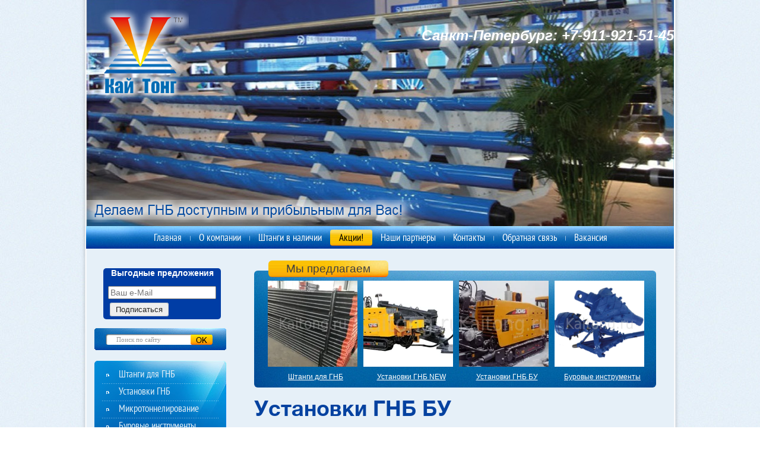

--- FILE ---
content_type: text/html; charset=utf-8
request_url: http://kaitong.ru/ustanovki-dlya-gnb-bu
body_size: 10270
content:
<!DOCTYPE HTML>
<html lang="en">
<head>
<meta name="robots" content="all"/>
<meta http-equiv="Content-Type" content="text/html; charset=UTF-8" />
<meta name="description" content="Предлагаем установки ГНБ в СПБс инструментом и без" />
<meta name="keywords" content="Установка ГНБ аренда, Аренда гнб СПБ, Аренда буровой Питер, аренда установки ГНБ Петербург, аренда гнб установок,Аренда установки ГНБ, аренда бурильной машины, аренда буровых машин, аренда буровых установок цена, аренда буровой установки цена, аренда буровой установки в москве, аренда буровой установки в спб, аренда гнб установок цена, аренда установки горизонтального бурения, аренда гнб, аренда гнб установок, бурение методом гнб, аренда буровой машины москва" />
<meta name="SKYPE_TOOLBAR" content="SKYPE_TOOLBAR_PARSER_COMPATIBLE" />

<meta name="viewport" content="width=device-width, height=device-height, initial-scale=1.0, maximum-scale=1.0, user-scalable=no">
<meta name="msapplication-tap-highlight" content="no"/>
<meta name="format-detection" content="telephone=no">
<meta http-equiv="x-rim-auto-match" content="none">

<!--[if lt IE 9]>
<script src="/t/v253/images/html5.js"></script>
<![endif]-->
<link href="/t/v253/images/styles.less.css" rel="stylesheet" type="text/css" media="screen, projection">
<link href="/t/v253/images/styles_m.css" rel="stylesheet" type="text/css" />
<title>Установки для ГНБ с выгодой для клиента</title>
<script src="/g/libs/jquery/1.10.2/jquery.min.js"></script>
<meta name="yandex-verification" content="0fcc4b6283181cea" />

            <!-- 46b9544ffa2e5e73c3c971fe2ede35a5 -->
            <script src='/shared/s3/js/lang/ru.js'></script>
            <script src='/shared/s3/js/common.min.js'></script>
        <link rel='stylesheet' type='text/css' href='/shared/s3/css/calendar.css' /><link rel='stylesheet' type='text/css' href='/shared/highslide-4.1.13/highslide.min.css'/>
<script type='text/javascript' src='/shared/highslide-4.1.13/highslide.packed.js'></script>
<script type='text/javascript'>
hs.graphicsDir = '/shared/highslide-4.1.13/graphics/';
hs.outlineType = null;
hs.showCredits = false;
hs.lang={cssDirection:'ltr',loadingText:'Загрузка...',loadingTitle:'Кликните чтобы отменить',focusTitle:'Нажмите чтобы перенести вперёд',fullExpandTitle:'Увеличить',fullExpandText:'Полноэкранный',previousText:'Предыдущий',previousTitle:'Назад (стрелка влево)',nextText:'Далее',nextTitle:'Далее (стрелка вправо)',moveTitle:'Передвинуть',moveText:'Передвинуть',closeText:'Закрыть',closeTitle:'Закрыть (Esc)',resizeTitle:'Восстановить размер',playText:'Слайд-шоу',playTitle:'Слайд-шоу (пробел)',pauseText:'Пауза',pauseTitle:'Приостановить слайд-шоу (пробел)',number:'Изображение %1/%2',restoreTitle:'Нажмите чтобы посмотреть картинку, используйте мышь для перетаскивания. Используйте клавиши вперёд и назад'};</script>
<link rel="icon" href="/favicon.svg" type="image/svg+xml">


<script type="text/javascript">    
    hs.captionId = 'the-caption';
    hs.outlineType = 'rounded-white';
    window.onload = function() {
    hs.preloadImages(5);
    }
</script>

<!--[if gte IE 6]>
	<link href="/t/v253/images/stylesie.css" rel="stylesheet" type="text/css" />
<![endif]-->
<script type="text/javascript" src="/t/v253/images/top_menu.js"></script>
<script type="text/javascript" src="/t/v253/images/left_menu.js"></script>
<link href="/t/v253/images/bdr_style.scss.css" rel="stylesheet" type="text/css" />

<script type="text/javascript" src="/g/s3/misc/eventable/0.0.1/s3.eventable.js"></script>
<script type="text/javascript" src="/g/s3/misc/math/0.0.1/s3.math.js"></script>
<script type="text/javascript" src="/g/s3/menu/allin/0.0.3/s3.menu.allin.js"></script>

<link rel="stylesheet" href="/t/v253/images/css/adaptive_styles.scss.css">
<script type="text/javascript" src="/t/v253/images/js/adaptive_js.js"></script>

<script>
	$(function(){
		$('.mob_menu').s3MenuAllIn({
			type: 'dropdown',
			showTime: 150,
			hideTime: 150
		});
	});
</script>

</head>
<body>
<div id="main-box">
	<div class="wrapper">
    	<header class="header">
    		<button class="menu-burger">
				<div class="lines"></div>
			</button>
			<div class="menu-top-wrapper menu-mobile-wr">
				<div class="mobile-menu-in">
					<div class="close-menu"></div>
					<div class="menu-overflow">
						<ul class="menu-top mob_menu"><li><a href="/about" ><span>Главная</span></a></li><li><a href="/o_kompanii" ><span>О компании</span></a></li><li><a href="/prays-list" ><span>Штанги в наличии</span></a><ul><li><a href="/shtangi-liming-drilling-tools" ><span>Штанги  Liming Drilling Tools</span></a></li><li><a href="/tekhnologiya-proizvodstva" ><span>Технология производства</span></a></li><li><a href="/kontrol_kachestva" ><span>Контроль качества</span></a></li></ul></li><li><a class="act" href="/akcii-na-burovye-shtangi-gnb" ><span>Акции!</span></a></li><li><a href="/nashi-partnery" ><span>Наши партнеры</span></a></li><li><a href="/kontakty"  target="_blank"><span>Контакты</span></a><ul><li><a href="/sankt-peterburg" ><span>Санкт-Петербург</span></a></li></ul></li><li><a href="/obratnaya_svyaz1" ><span>Обратная связь</span></a></li><li><a href="/vakansiya" ><span>Вакансия</span></a></li></ul>						<ul class="menu-left mob_menu"><li><a href="/" ><span>Штанги для ГНБ</span></a><ul><li><a href="/shtangi_burovye_dlya_vermeer" ><span>Штанги буровые для Vermeer</span></a></li><li><a href="/shtangi_burovye_dlya_ditch_witch" ><span>Штанги буровые для Ditch Witch</span></a></li><li><a href="/shtangi_burovye_dlya_kitayskih_buro" ><span>Штанги буровые для китайских буровых установок</span></a></li><li><a href="/instrukciya-po-ekspluatacii-burovyh" ><span>Инструкция по эксплуатации буровых штанг</span></a></li><li><a href="/neispravnosti-i-polomki-shtang" ><span>Повреждение и причины разрушения штанг</span></a></li></ul></li><li><a href="/ustanovki-dlya-gnb" ><span>Установки ГНБ</span></a></li><li><a href="/mikrotonnelirovaniye" ><span>Микротоннелирование</span></a><ul><li><a href="/mikrotonneleprokhodcheskiy-kompleks" ><span>Микротоннелепроходческий комплекс</span></a></li></ul></li><li><a href="/drugoy_burovoy_instrument" ><span>Буровые инструменты</span></a><ul><li><a href="/adaptery-perehodniki" ><span>Адаптеры, переходники</span></a></li><li><a href="/burovye_golovki" ><span>Буровые головки</span></a></li><li><a href="/rasshiriteli" ><span>Расширители</span></a></li><li><a href="/vertlyugi" ><span>Вертлюги</span></a></li><li><a href="/shpindeli-konnektory" ><span>Шпиндели (коннекторы)</span></a></li></ul></li><li><a href="/zapchasti" ><span>Запчасти для ГНБ</span></a><ul><li><a href="/katalog-zapchastey1" ><span>Каталог запчастей</span></a><ul><li><a href="/gidromotory-dlya-gnb" ><span>Гидромоторы</span></a></li><li><a href="/nasosy-dlya-ustanovok-gnb" ><span>Насосы</span></a></li><li><a href="/filtry" ><span>Фильтры</span></a></li><li><a href="/val" ><span>Вал</span></a></li><li><a href="/gusenitsy-i-tsepi" ><span>Гусеницы и цепи</span></a></li><li><a href="/konnektory" ><span>Коннекторы</span></a></li><li><a href="/motory" ><span>Моторы</span></a></li><li><a href="/roliki" ><span>Ролики</span></a></li><li><a href="/tsilindry" ><span>Цилиндры</span></a></li></ul></li></ul></li><li><a href="/news" ><span>Новости</span></a></li></ul>						<ul class="menu-top mob_menu"><li><a href="/nashi_obekty" ><span>Наши объекты</span></a></li><li><a href="/nashi_nagrady" ><span>Наши награды</span></a></li><li><a href="/nashi-sotrudniki" ><span>Наши сотрудники</span></a></li><li><a href="/doska-ob_yavleniy" ><span>Доска объявлений</span></a></li><li><a href="/fotogalereya-gnb" ><span>Фотогалерея ГНБ</span></a></li><li><a href="/tehnologiya_proizvodstva" ><span>Технология</span></a></li></ul>					</div>
				</div>
			</div>
						<div class="new-contacts-phone"><div><p>Санкт-Петербург:<br />
<a href="tel:89119215145;" style="color: #ea450a;">+7(911)921-51-45</a><br />
&nbsp;</p></div></div>
									<div class="new-contacts-address"><div><p>Телефон:<br />
<a href="tel:88129211779">+7 (911) 921-51-</a>45<br />
<br />
Адрес:<br />
Санкт-Петербург:&nbsp;г. Колпино, Загородная улица, д.6 литера Д</p>

<p>&nbsp;</p>

<p><br />
E-mail:<br />
<a href="mailto:info@kaitong.ru">info@kaitong.ru</a></p>

<p><a href="mailto:evgeniya@kaitong.ru">evgeniya@kaitong.ru</a>&nbsp;</p>

<p>&nbsp;</p></div></div>
						<div class="logo">
	        	<a href="http://kaitong.ru"><img src="/t/v253/images/logo.png" alt="Logo" /></a>
	        </div>
	        <div class="top-phone"><p><span style="color:#ffffff;"><span style="font-size:18pt;"><em><strong>Санкт-Петербург: </strong></em></span></span><span style="color:#ffffff;"><span style="font-size:18pt;"><em><strong>+7-911-921-51-45</strong></em></span></span></p>

<p>&nbsp;</p>

<p>&nbsp;</p></div>    		<div class="slogan"><img src="/t/v253/images/slogan.png" height="44" width="605" alt=""></div>
    	</header>
    	<nav class="top-menu">
			<ul class="tmenu"><li><a href="/about" >Главная</a></li><li><a href="/o_kompanii" >О компании</a></li><li><a href="/prays-list" >Штанги в наличии</a><ul><li><a href="/shtangi-liming-drilling-tools" >Штанги  Liming Drilling Tools</a></li><li><a href="/tekhnologiya-proizvodstva" >Технология производства</a></li><li><a href="/kontrol_kachestva" >Контроль качества</a></li></ul></li><li><a class="act" href="/akcii-na-burovye-shtangi-gnb" >Акции!</a></li><li><a href="/nashi-partnery" >Наши партнеры</a></li><li><a href="/kontakty"  target="_blank">Контакты</a><ul><li><a href="/sankt-peterburg" >Санкт-Петербург</a></li></ul></li><li><a href="/obratnaya_svyaz1" >Обратная связь</a></li><li><a href="/vakansiya" >Вакансия</a></li></ul>    	</nav>
    <section>
        <aside class="left_c">
<!--Maliver-->
<div style="
    background-color: #003DA5;
    border-radius: 5px;
    margin-bottom: 15px;
    color: white;
    width: 198px;
    margin-left: 15px;
    text-align: center;
">
<p style="
    font-weight: bold;
">Выгодные предложения</p>
<form action="http://cp.maliver.ru/email/subscribe" method="post" target="_blank">
  <input type="hidden" name="_form" value="subscribe">
  <input type="hidden" name="mailing" value="3yHW">
  <input type="text" name="email" value="" placeholder="Ваш e-Mail" style="
    width: 174px;
"><br>
  <input type="submit" value="Подписаться" style=" margin: 0; vertical-align: middle; border: none; cursor: pointer; font-family: inherit; 
    font-size: 13px;  
    padding: 4px 10px; background-color: #eeeeee;         -moz-box-shadow: #cccccc 1px 1px 0 inset, #cccccc -1px -1px 0 inset, #cccccc -1px 1px 0 inset, #cccccc 1px -1px 0 inset; 
    box-shadow: #cccccc 1px 1px 0 inset, #cccccc -1px -1px 0 inset, #cccccc -1px 1px 0 inset, #cccccc 1px -1px 0 inset; 
    -webkit-border-radius: 4px; -moz-border-radius: 4px; border-radius: 4px;
    margin: 6px 78px 5px 0px;
">
<re-captcha data-captcha="recaptcha"
     data-name="captcha"
     data-sitekey="6LcYvrMcAAAAAKyGWWuW4bP1De41Cn7t3mIjHyNN"
     data-lang="ru"
     data-rsize="invisible"
     data-type="image"
     data-theme="light"></re-captcha></form>
</div>
<!--/Maliver-->
        <div class="search">
            <form action="/search" method="get">
            <input name="search" type="text" class="s_inp" value="" placeholder="Поиск по сайту" />
            <input type="submit" class="s_but" value="" />
            <re-captcha data-captcha="recaptcha"
     data-name="captcha"
     data-sitekey="6LcYvrMcAAAAAKyGWWuW4bP1De41Cn7t3mIjHyNN"
     data-lang="ru"
     data-rsize="invisible"
     data-type="image"
     data-theme="light"></re-captcha></form>
        </div> 

              
            <nav class="left-menu">
                <ul id="menu_b">
            <li ><a href="/" ><span>Штанги для ГНБ</span></a>
                                <ul>
                    <li><a href="/shtangi_burovye_dlya_vermeer" ><span>Штанги буровые для Vermeer</span></a>
                                </li>
                                <li><a href="/shtangi_burovye_dlya_ditch_witch" ><span>Штанги буровые для Ditch Witch</span></a>
                                </li>
                                <li><a href="/shtangi_burovye_dlya_kitayskih_buro" ><span>Штанги буровые для китайских буровых установок</span></a>
                                </li>
                                <li><a href="/instrukciya-po-ekspluatacii-burovyh" ><span>Инструкция по эксплуатации буровых штанг</span></a>
                                </li>
                                <li><a href="/neispravnosti-i-polomki-shtang" ><span>Повреждение и причины разрушения штанг</span></a>
                                </li>
                            </ul></li>
                                <li ><a href="/ustanovki-dlya-gnb" ><span>Установки ГНБ</span></a>
                                </li>
                                <li ><a href="/mikrotonnelirovaniye" ><span>Микротоннелирование</span></a>
                                <ul>
                    <li><a href="/mikrotonneleprokhodcheskiy-kompleks" ><span>Микротоннелепроходческий комплекс</span></a>
                                </li>
                            </ul></li>
                                <li ><a href="/drugoy_burovoy_instrument" ><span>Буровые инструменты</span></a>
                                <ul>
                    <li><a href="/adaptery-perehodniki" ><span>Адаптеры, переходники</span></a>
                                </li>
                                <li><a href="/burovye_golovki" ><span>Буровые головки</span></a>
                                </li>
                                <li><a href="/rasshiriteli" ><span>Расширители</span></a>
                                </li>
                                <li><a href="/vertlyugi" ><span>Вертлюги</span></a>
                                </li>
                                <li><a href="/shpindeli-konnektory" ><span>Шпиндели (коннекторы)</span></a>
                                </li>
                            </ul></li>
                                <li ><a href="/zapchasti" ><span>Запчасти для ГНБ</span></a>
                                <ul>
                    <li><a href="/katalog-zapchastey1" ><span>Каталог запчастей</span></a>
                                <ul>
                    <li><a href="/gidromotory-dlya-gnb" ><span>Гидромоторы</span></a>
                                </li>
                                <li><a href="/nasosy-dlya-ustanovok-gnb" ><span>Насосы</span></a>
                                </li>
                                <li><a href="/filtry" ><span>Фильтры</span></a>
                                </li>
                                <li><a href="/val" ><span>Вал</span></a>
                                </li>
                                <li><a href="/gusenitsy-i-tsepi" ><span>Гусеницы и цепи</span></a>
                                </li>
                                <li><a href="/konnektory" ><span>Коннекторы</span></a>
                                </li>
                                <li><a href="/motory" ><span>Моторы</span></a>
                                </li>
                                <li><a href="/roliki" ><span>Ролики</span></a>
                                </li>
                                <li><a href="/tsilindry" ><span>Цилиндры</span></a>
                                </li>
                            </ul></li>
                            </ul></li>
                                <li ><a href="/news" ><span>Новости</span></a>
         </li></ul>
             </nav>
                                    
            <div class="news-head">
              <img src="/t/v253/images/news-head.jpg" height="34" width="191" alt="">
            </div>
            <div class="news">
                                             <div class="news-block"> 
                   <div class="title">
                    <div class="date"><span class="day">24</span>07.2024</div>
                   <a href="/news/news_post/koncern-steton-burovye-ustanovki-gnb-linejki-rld-i-inground" class="title">STETON представляет буровые установки ГНБ линейки: RLD и INGROUND.</a>
               </div>
               <div class="body">
            <img src="/thumb/2/HmkfQEp7vPfBJ4QUTGhLmw/109c113/d/steton.png" alt=""> Компания ООО &quot;Кай Тонг&quot; поставляет&nbsp;из Китая&nbsp;в Россию бурильные штанги для установок ГНБ , а также бурильные установки ГНБ известных брендов. Среди них, рады вам представить завод по производству установок ГНБ-   концерн&nbsp; &quot;      Nanjing     Stetong     Engineering     Machinery     Co    .,     Ltd    .&quot;    

 &nbsp; </div>
            <a class="more" href="/news/news_post/koncern-steton-burovye-ustanovki-gnb-linejki-rld-i-inground" class="title"><img src="/t/v253/images/more-btn.png" alt="" /></a>
            <div class="clear"></div>
             </div>
                                                  <div class="news-block"> 
                   <div class="title">
                    <div class="date"><span class="day">09</span>02.2024</div>
                   <a href="/news/news_post/pozdravlenie-s-kitajskim-novym-godom-drakona-2024" class="title">ПОЗДРАВЛЕНИЕ  С КИТАЙСКИМ НОВЫМ ГОДОМ ДРАКОНА 2024!</a>
               </div>
               <div class="body">
            <img src="/thumb/2/zaWaHn0zjj6w3J4QKLpYGA/109c113/d/kartinki-na-novyj-2024-god-3-5.jpg" alt="">ПОЗДРАВЛЯЮ ВСЕХ С КИТАЙСКИМ НОВЫМ ГОДОМ 2024!</div>
            <a class="more" href="/news/news_post/pozdravlenie-s-kitajskim-novym-godom-drakona-2024" class="title"><img src="/t/v253/images/more-btn.png" alt="" /></a>
            <div class="clear"></div>
             </div>
                                                  <div class="news-block last"> 
                   <div class="title">
                    <div class="date"><span class="day">22</span>09.2023</div>
                   <a href="/news/news_post/xcmg-xz1100-stroitelstvo-vostochnoj-linii-truboprovoda-v-nantun-luchzhi" class="title">XCMG XZ1100 строительство восточной линии трубопровода в Наньтун-Лучжи</a>
               </div>
               <div class="body">
            <img src="/thumb/2/Jewjnwp9K09x_M3aQh9aeQ/109c113/d/b1968501011.jpg" alt=""> Концерн Xuzhou Construction Machinery Group In (XCMG ), используя новейшие технологии, завершил строительство восточной линии трубопровода в Наньтун-Лучжи установкой ГНБ XCMG XZ11000 силой тяги в 11000т!!! </div>
            <a class="more" href="/news/news_post/xcmg-xz1100-stroitelstvo-vostochnoj-linii-truboprovoda-v-nantun-luchzhi" class="title"><img src="/t/v253/images/more-btn.png" alt="" /></a>
            <div class="clear"></div>
             </div>
                                                                        <div class="clear"></div>
      </div>
            
        

            <script type="text/javascript" src="/g/templates/solutions/all/form/gr-form.js"></script>                            

<div class="poll">
            <div class="head"><img src="/t/v253/images/poll-head.png"></div>
              <div class="body">

<b class="ques q1">Какие буровые штанги для ГНБ Вы предпочитаете в работе?</b>


<form action="/ustanovki-dlya-gnb-bu" method="post">
<div class="ans-body">
<input type="hidden" name="return" value="1">
<input type="hidden" name="vote_id" value="700886">
<input style="display:none;" type="text" name="text" value="">
<span class="item"><input name="answer[]" type="checkbox" value="2232686"> Качественные, производства КНР</span>
<span class="item"><input name="answer[]" type="checkbox" value="2232886"> Оригинальные европейского производителя</span>
<span class="item"><input name="answer[]" type="checkbox" value="2233086"> Не дорогие, производитель не имеет значения</span>
<span class="item"><input name="answer[]" type="checkbox" value="2233286"> Только известных производителей, страна любая</span>
<span class="item"><input name="answer[]" type="checkbox" value="2233486"> Любые</span>
              </div>
<input type="submit" value="">

<re-captcha data-captcha="recaptcha"
     data-name="captcha"
     data-sitekey="6LcYvrMcAAAAAKyGWWuW4bP1De41Cn7t3mIjHyNN"
     data-lang="ru"
     data-rsize="invisible"
     data-type="image"
     data-theme="light"></re-captcha></form>
</div>

</div>
<div class="inf"></div>


        </aside>
        <aside class="right_c">
        </aside>
        <article class="middle">

            <div class="block2">
                <div class="head">
                    <div class="mid">Мы предлагаем</div>
                    <div class="top"></div>
                    <div class="bottom"></div>
                </div>
                <div class="body">
                    <a href="http://kaitong.ru/shtangi_dlya_gnb"><img src="/thumb/2/n2mTpJ7boQNTO9MfBPNNQw/151c145/d/%D1%88%D1%82%D0%B0%D0%BD%D0%B3%D0%B8_%D0%BA%D0%B8%D1%82%D0%B0%D0%B9.jpg" alt=""><span>Штанги для ГНБ</span></a>
                    <a href="http://kaitong.ru/ustanovki-dlya-gnb"><img src="/thumb/2/3Bpjq2IAHcRbDYa3e6VPQg/151c145/d/XZ180_2.jpg" alt=""><span>Установки ГНБ NEW</span></a>
                    <a href="http://kaitong.ru/ustanovki-dlya-gnb-bu"><img src="/thumb/2/6wk_in9JY9s5FQQ2RytUWw/151c145/d/XZ320D_%D1%81_%D0%BA%D0%B0%D0%B1%D0%B8%D0%BD%D0%BE%D0%B9_%D0%BD%D0%BE%D0%B2%D0%B0%D1%8F.jpg" alt=""><span>Установки ГНБ БУ</span></a>
                    <a href="http://kaitong.ru/drugoy_burovoy_instrument"><img src="/thumb/2/8f6-K26TxWzaVxS2moMIjg/151c145/d/%D0%A0%D0%B0%D1%81%D1%88%D0%B8%D1%80%D0%B8%D1%82%D0%B5%D0%BB%D0%B8_1.png" alt=""><span>Буровые инструменты</span></a>
                 </div>
            </div>
            <h1>Установки ГНБ БУ</h1>
<p style="text-align: center;"><a href="arenda-ustanovki-ddl800-s-operatorom" target="_blank" title="Аренда установки DDL800 с оператором от 60 000 рублей!"><img alt="IMG_20160318_180149 2" height="130" src="/thumb/2/jQ5HBLK7Qf22kj9qCh0jWQ/360r300/d/img__20160318__180149_2.jpg" style="border-width: 0;" width="195" /></a>&nbsp;&nbsp;<a href="arenda-ustanovki-xz320b-s-operatorom-ot-30-000-rubley" target="_blank" title="Аренда буровой установки XZ320B с оператором от 30 000 рублей."><img alt="XZ320D аренда" height="130" src="/thumb/2/ZiZwm20spM7uvHiJf3K6jg/360r300/d/xz320d_arenda.jpg" style="border-width: 0;" width="215" /></a>&nbsp;&nbsp;<a class="highslide" href="/d/dilong_model_dfm_1504.jpg" onclick="return hs.expand(this)"><img alt="DILONG модель DFM 1504" height="78" src="/thumb/2/jU93I47iIROjZeTCB_qGAw/180r160/d/dilong_model_dfm_1504.jpg" style="border-width: 0px; width: 217px; height: 132px;" width="180" /></a></p>

<p style="text-align: left;"><strong><span style="font-size: 12pt;">&nbsp; &nbsp; &nbsp; &nbsp; &nbsp; &nbsp; &nbsp; &nbsp; &nbsp; &nbsp; &nbsp;<a href="/arenda-ustanovki-ddl800-s-operatorom" target="_blank" title="Аренда установки XZ320B с оператором!">DDL800</a><span style="color: #3366ff;">&nbsp; &nbsp; &nbsp; &nbsp; &nbsp; &nbsp; &nbsp; &nbsp; &nbsp; &nbsp; &nbsp; &nbsp; &nbsp; &nbsp; &nbsp; &nbsp;<a href="/arenda-ustanovki-xz320b-s-operatorom-ot-30-000-rubley" target="_blank" title="Аренда установки XZ320B с оператором!">XZ180</a>&nbsp; &nbsp; &nbsp; &nbsp; &nbsp; &nbsp; &nbsp; &nbsp; &nbsp; &nbsp; &nbsp; &nbsp; &nbsp; &nbsp; &nbsp; &nbsp; &nbsp; &nbsp; &nbsp; &nbsp;&nbsp;<a href="arenda-ustanovki-dl200-s-operatorom-ot-25-000-rubley" target="_blank" title="DL220">DFM 1504</a></span></span></strong></p>

<p>&nbsp;</p>

<p style="text-align: center;"><a href="/thumb/2/ASa-p2ii9-TI8G41SJUTrg/r/d/image_13.jpg"><img alt="установки ГНБ: продажа и аренда" height="433" src="/thumb/2/tmz8-fBQKEAq4Z7yxaThVg/580r450/d/image_13.jpg" title="Установки для ГНБ(Китай) в аренду " width="580" /></a></p>

<div>&nbsp;</div>


</article>
        <div class="clear"></div>
    </section>
                <div class="block1">
                <div class="head">
                    <div class="mid">Объявления</div>
                    <div class="top"></div>
                    <div class="bottom"></div>
                </div>
                <div class="body">

                    <p>&nbsp;</p>
<table style="width: 518px; height: 23px; margin-left: auto; margin-right: auto;">
<tbody>
<tr>
<td><a href="/prays-list" target="_blank"><img alt="CIMG9978" height="116" src="/thumb/2/U7tmgX-oYPcOhcy4s-qD7w/180r160/d/CIMG9978.jpg" title="Новое поступление  буровых ШТАНГ!" width="170" /></a></td>
<td><img alt="шнаги на складе" height="115" src="/thumb/2/WVg-DhiiEsvRumKSY3APCw/180r160/d/%D1%88%D0%BD%D0%B0%D0%B3%D0%B8_%D0%BD%D0%B0_%D1%81%D0%BA%D0%BB%D0%B0%D0%B4%D0%B5.jpg" title="Буровые штанги для установок ГНБ  DDW 280 дёшево!" width="167" /></td>
<td><img alt="XZ320D  желт рама 3" height="116" src="/thumb/2/Q9zVf3OyUrf2e1mSDaOesA/180r160/d/XZ320D__%D0%B6%D0%B5%D0%BB%D1%82_%D1%80%D0%B0%D0%BC%D0%B0_3.jpg" title="Буровая установка  XZ320D за 130 000$!" width="168" /></td>
<td><img alt="Сварочный" height="118" src="/thumb/2/tUIJPf53x9FmyLklS7qaXg/180r160/d/%D0%A1%D0%B2%D0%B0%D1%80%D0%BE%D1%87%D0%BD%D1%8B%D0%B9.jpg" title="Сварочный аппарат для полиэтиленовых труб фирмы &laquo;Баода&raquo; BRDH160" width="169" /></td>
<td><a href="/arenda-ustanovki-gnb-s-operatorom" target="_blank" title="Аренда установки с оператором" class="highslide" onclick="return hs.expand(this)"><img alt="212234006_6" height="117" src="/thumb/2/lvojebWzKq0XqhUxZ9udRQ/180r160/d/212234006__6.jpg" style="border-width: 0px;" title="Аренда установки с оператором" width="158" /></a></td>
</tr>
</tbody>
</table>
                 </div>
            </div>
        </div>

    <footer>
        <nav class="footer-menu">
            <ul>
                                <li><a href="/nashi_obekty" ><span>Наши объекты</span></a></li>
                                <li><a href="/nashi_nagrady" ><span>Наши награды</span></a></li>
                                <li><a href="/nashi-sotrudniki" ><span>Наши сотрудники</span></a></li>
                                <li><a href="/doska-ob_yavleniy" ><span>Доска объявлений</span></a></li>
                                <li><a href="/fotogalereya-gnb" ><span>Фотогалерея ГНБ</span></a></li>
                                <li><a href="/tehnologiya_proizvodstva" ><span>Технология</span></a></li>
                            </ul>
        </nav>
        <div class="site-footer-in">
			<div class="f-phone"><p>Телефон: <a href="tel:88129211779">+7 (911) 921-51-</a>45<br />
Адрес:&nbsp;&nbsp;196652, Санкт-Петербург, г.Колпино, Загородная улица, д.6 литера Д<br />
E-mail: <a href="mailto:info@kaitong.ru,">info@kaitong.ru,</a>&nbsp;<span style="font-size: 9pt; font-family: arial, helvetica, sans-serif;">evgeniya@kaitong.ru&nbsp;</span></p></div>			<div class="mega"><div class="copy">						&copy; 2011 - 2026 ООО "Кай Тонг"</div>
			<span style='font-size:14px;' class='copyright'><!--noindex--><span style="text-decoration:underline; cursor: pointer;" onclick="javascript:window.open('https://megagr'+'oup.ru/?utm_referrer='+location.hostname)" class="copyright">Сайт разработан в Мегагрупп.ру</span><!--/noindex--></span></div>
			<div class="count"><!-- Yandex.Metrika informer -->
<a href="http://metrika.yandex.ru/stat/?id=22606297&amp;from=informer"
target="_blank" rel="nofollow"><img src="//bs.yandex.ru/informer/22606297/3_1_FFFFFFFF_EFEFEFFF_0_pageviews"
style="width:88px; height:31px; border:0;" alt="Яндекс.Метрика" title="Яндекс.Метрика: данные за сегодня (просмотры, визиты и уникальные посетители)" onclick="try{Ya.Metrika.informer({i:this,id:22606297,lang:'ru'});return false}catch(e){}"/></a>
<!-- /Yandex.Metrika informer -->

<!-- Yandex.Metrika counter -->
<script type="text/javascript">
(function (d, w, c) {
    (w[c] = w[c] || []).push(function() {
        try {
            w.yaCounter22606297 = new Ya.Metrika({id:22606297,
                    webvisor:true,
                    clickmap:true,
                    trackLinks:true,
                    accurateTrackBounce:true});
        } catch(e) { }
    });

    var n = d.getElementsByTagName("script")[0],
        s = d.createElement("script"),
        f = function () { n.parentNode.insertBefore(s, n); };
    s.type = "text/javascript";
    s.async = true;
    s.src = (d.location.protocol == "https:" ? "https:" : "http:") + "//mc.yandex.ru/metrika/watch.js";

    if (w.opera == "[object Opera]") {
        d.addEventListener("DOMContentLoaded", f, false);
    } else { f(); }
})(document, window, "yandex_metrika_callbacks");
</script>
<noscript><div><img src="//mc.yandex.ru/watch/22606297" style="position:absolute; left:-9999px;" alt="" /></div></noscript>
<!-- /Yandex.Metrika counter -->
<script type="text/javascript" src="//cp.onicon.ru/loader/558a8eaf28668877488b459a.js"></script>
<!--__INFO2026-01-25 01:18:12INFO__-->
</div>
		</div>
    </footer>
</div>
<!-- H.M. #581  -->

<!-- assets.bottom -->
<!-- </noscript></script></style> -->
<script src="/my/s3/js/site.min.js?1769082895" ></script>
<script src="/my/s3/js/site/defender.min.js?1769082895" ></script>
<script >/*<![CDATA[*/
var megacounter_key="aa5d1aeee98a782f5cdcb6772417a54d";
(function(d){
    var s = d.createElement("script");
    s.src = "//counter.megagroup.ru/loader.js?"+new Date().getTime();
    s.async = true;
    d.getElementsByTagName("head")[0].appendChild(s);
})(document);
/*]]>*/</script>
<script >/*<![CDATA[*/
$ite.start({"sid":269807,"vid":270660,"aid":18479,"stid":4,"cp":21,"active":true,"domain":"kaitong.ru","lang":"ru","trusted":false,"debug":false,"captcha":3});
/*]]>*/</script>
<!-- /assets.bottom -->
</body>
</html>

--- FILE ---
content_type: text/css
request_url: http://kaitong.ru/t/v253/images/styles.less.css
body_size: 5330
content:
@font-face {
    font-family: 'OpenSansCondensedLight';
    src: url('pt_sans-narrow-webfont.eot');
    src: local('вє'), url('pt_sans-narrow-webfont.woff') format('woff'), url('pt_sans-narrow-webfont.ttf') format('truetype'), url('pt_sans-narrow-webfont.svg#webfontpDQ0QPqx') format('svg');
    font-weight: normal;
    font-style: normal;
}

@font-face {
    font-family: 'helveticaneuecyrbold';
    src: url('helveticaneuecyr-bold-webfont.eot');
    src: url('helveticaneuecyr-bold-webfont.eot?#iefix') format('embedded-opentype'),
         url('helveticaneuecyr-bold-webfont.woff') format('woff'),
         url('helveticaneuecyr-bold-webfont.ttf') format('truetype'),
         url('helveticaneuecyr-bold-webfont.svg#helveticaneuecyrbold') format('svg');
    font-weight: normal;
    font-style: normal;

}

@charset "utf-8";
@font-face {
  font-family: 'PTSansRegular';
  src: url('pt_sans-regular-webfont.eot');
  src: local('вє'), url('pt_sans-regular-webfont.woff') format('woff'), url('pt_sans-regular-webfont.ttf') format('truetype'), url('pt_sans-regular-webfont.svg#webfontXXmgsOEo') format('svg');
  font-weight: normal;
  font-style: normal;
}
article,
aside,
details,
figcaption,
figure,
footer,
header,
hgroup,
nav,
section {
  display: block;
}
audio,
canvas,
video {
  display: inline-block;
}
.lt-ie8 audio,
.lt-ie8 canvas,
.lt-ie8 video {
  display: inline;
  min-height: 0;
}
audio:not([controls]) {
  display: none;
}
[hidden] {
  display: none;
}
html,
body,
div,
span,
h1,
h2,
h3,
h4,
h5,
h6,
p,
em,
strong,
sub,
sup,
b,
u,
ul,
ol,
li i,
form,
label,
tfoot,
article,
aside,
canvas,
details,
figcaption,
figure,
footer,
header,
hgroup,
menu,
nav,
section,
summary,
time,
mark,
audio,
video,
img {
  margin: 0;
  padding: 0;
  border: 0;
  outline: 0;
  background: transparent;
  font-size: 100%;
}
html {
  font-size: 100%;
  overflow-y: scroll;
}
button,
input,
select,
textarea {
  font-family: sans-serif;
  color: #222;
}
a:hover,
a:active {
  outline: 0;
}
abbr[title] {
  border-bottom: 1px dotted;
}
b,
strong {
  font-weight: bold;
}
i {
  font-style: italic;
}
ins {
  background: #ff9;
  color: #000;
  text-decoration: none;
}
mark {
  background: #ff0;
  color: #000;
  font-style: italic;
  font-weight: bold;
}
pre,
code,
kbd,
samp {
  font-family: monospace, serif;
  font-size: 1em;
}
pre {
  white-space: pre;
  white-space: pre-wrap;
}
q {
  quotes: none;
}
q:before,
q:after {
  content: "";
  content: none;
}
small {
  font-size: 85%;
}
sub,
sup {
  font-size: 75%;
  line-height: 0;
  position: relative;
  vertical-align: baseline;
}
sup {
  top: -0.5em;
}
sub {
  bottom: -0.25em;
}
p,
pre,
blockquote,
dl {
  margin: 1em 0;
}
ul,
ol {
  margin: 1em 0;
  padding: 0 0 0 40px;
}
dd {
  margin: 0 0 0 40px;
}
svg:not(:root) {
  overflow: hidden;
}
figure {
  margin: 0;
}
form {
  margin: 0;
}
label {
  cursor: pointer;
}
legend {
  border: 0;
  padding: 0;
  white-space: normal;
}
.lt-ie8 legend {
  margin-left: 7px;
}
button,
input,
select,
textarea {
  font-size: 100%;
  margin: 0;
  vertical-align: baseline;
}
.lt-ie8 button,
input,
select,
textarea {
  vertical-align: middle;
}
button,
input {
  line-height: normal;
}
button,
input[type="button"],
input[type="reset"],
input[type="submit"] {
  cursor: pointer;
}
.lt-ie8 button,
input[type="button"],
input[type="reset"],
input[type="submit"] {
  overflow: visible;
}
button[disabled],
input[disabled] {
  cursor: default;
}
input[type="checkbox"],
input[type="radio"] {
  box-sizing: border-box;
  padding: 0;
}
.lt-ie8 input[type="checkbox"],
input[type="radio"] {
  width: 13px;
  height: 13px;
}
textarea {
  overflow: auto;
  vertical-align: top;
  resize: vertical;
}
nav ul,
nav ol {
  list-style: none;
  list-style-image: none;
  margin: 0;
  padding: 0;
}
body,
html {
  margin: 0;
  padding: 0;
  height: 100%;
  position: relative;
  min-width: 985px;
}
body {
  background: url(main-bg.png) repeat-y 50% 0, url(body-bg.jpg) repeat 0 0;
  font-size: 14px;
  font-family: Arial;
  color: #2a0d17;
}
h1,
h2,
h3,
h4,
h5,
h6 {
  font-family: 'PTSansRegular';
  color: #0542a0;
  font-weight: normal;
  line-height: normal;
}
h1 {
  font-size: 36px;
    font-family: 'helveticaneuecyrbold';
  margin: 0;
  padding: 0px 0 0px 0;
}
h2 {
  font-size: 27px;
}
h3 {
  font-size: 26px;
}
h4 {
  font-size: 24px;
}
h5 {
  font-size: 22px;
}
h6 {
  font-size: 20px;
}
img {
  border: none;
}
a {
  color: #116ab0;
  outline-style: none;
  text-decoration: underline;
}
a:hover {
  color: #116ab0;
}
a img {
  border: none;
}
.clear:after {
  content: ".";
  display: block;
  height: 0;
  overflow: hidden;
  clear: both;
  visibility: hidden;
}
.table0 {
  border-collapse: collapse;
}
table.table0 td {
  padding: 5px;
}
.table1 {
  border-collapse: collapse;
  border: 1px solid #116ab0;
}
table.table1 td {
  padding: 5px;
  border: 1px solid #116ab0;
}
.table2 {
  border: 1px solid #116ab0;
  border-collapse: collapse;
}
table.table2 th {
  padding: 5px 0;
  border: 1px solid #116ab0;
  background: #116ab0;
  color: #ffffff;
}
table.table2 td {
  padding: 5px;
  border: 1px solid #116ab0;
}
.thumb {
  color: #000000;
}
.YMaps {
  color: #000;
}
.ymaps-map {
  color: #000;
}
.wrapper {
  min-height: 100%;
  height: 100%;
  height: auto !important;
  max-width: 990px;
  margin: 0 auto;
}
header {
  height: 381px;
  position: relative;
  background: transparent url(wrapper-bg.jpg) repeat-x 50% 0;
}
header p {
  margin: 0;
}
.logo {
  float: left;
  margin: 16px 0 0 18px;
}
.logo-text {
  position: absolute;
  top: 200px;
  left: 66px;
  font-size: 14px;
  font-family: 'Trebuchet MS';
  color: #fff;
  line-height: 24px;
  text-shadow: -1px -1px 1px #a40a56;
}
.top-phone {
  font-size: 20px;
  color: #ea450a;
  font-weight: bold;
  text-align: right;
text-shadow: 0 0 20px #fff,0 0 10px #fff;
    padding-top: 46px;
}
.search {
  width: 100%;
  height: 37px;
  background: transparent url(search-bg.png) no-repeat 0 0;
  position: relative;
}
.search input::-webkit-input-placeholder {
  font-size: 11px;
  font-family: Tahoma;
  color: #999999;
}
.search input:-moz-placeholder {
  font-size: 11px;
  font-family: Tahoma;
  color: #999999;
}
.search input[type="text"] {
  position: absolute;
  top: 9px;
  left: 20px;
  font-size: 11px;
  font-family: Tahoma;
  color: #999999;
  width: 125px;
  height: 20px;
  padding: 0 0 0 17px;
  background: none;
  border: none;
  outline-style: none;
}
.search input[type="submit"] {
  background: none;
  font-family: 9px;
  font-weight: #fff;
  position: absolute;
  top: 2px;
  right: 2px;
  outline-style: none;
  cursor: pointer;
  text-align: center;
  border: none;
  width: 24px;
  height: 24px;
}
.f_blank {
  height: 158px;
}
footer {
  max-width: 990px;
  margin: 0 auto;
  position: relative;
  z-index: 13;
}
.site-footer-in {
	background: #0446a6 url(footer-bg.jpg) no-repeat 50% 0;
	min-height: 68px;
	padding-bottom: 20px;
}
footer p {
  margin: 0;
}
footer .mega {
  float: right;
  margin: 30px  33px 0 0;
  background: transparent url(m-ico.png) no-repeat 100% 50%;
  padding: 5px 40px 5px 0;
  text-align: right;
  font-size: 11px;
  font-family: 'Trebuchet MS';
  color: #fde3e3;
}
footer .mega a {
  font-size: 11px;
  font-family: 'Trebuchet MS';
  color: #32dacf;
}
footer .f-phone {
	font-size: 11px;
	font-family: Tahoma;
	color: #fffeff;
	line-height: 17px;
	float: left;
	margin: 22px 0 0 33px;
}
footer .f-phone a {
  font-size: 11px;
  color: #32dacf;
}
footer .count {
text-align: center;
overflow: hidden;
padding-top: 35px;
}
section .left_c {
  padding: 19px 0 0 14px;
  float: left;
  width: 222px;
  height: 100%;
  min-height: 100%;
  margin: 0 -222px 0 0;
  position: relative;
  z-index: 11;
}
section .middle {
  margin: 0 auto;
  padding: 0px 30px 0 269px;
  position: relative;
  z-index: 10;
  overflow: hidden;
}
section .right_c {
  padding: 0px 0 0 0;
  float: right;
  margin: 0 0 0 0px;
  width: 0px;
  height: 100%;
  min-height: 100%;
  position: relative;
  z-index: 11;
}
nav.top-menu {
  width: 100%;
  height: 38px;
  background: transparent url(top-menu-bg.jpg) no-repeat 0 0;
}
nav.top-menu ul {
  margin: 0 0 0 0px;
text-align: center;
  padding: 6px 0 5px;
  line-height: 0;
  font-size: 0;
}
nav.top-menu ul ul {
  display: none;
}
nav.top-menu li {
  display: inline-block;
  background: transparent url(top-li-bir.png) no-repeat 0 50%;
}
nav.top-menu li:first-child {
  background: none;
}
nav.top-menu li a {
  line-height: 24px;
  font-family: 'OpenSansCondensedLight';
  font-size: 17px;
  color: #fff;
  padding: 3px 15px 0;
  display: block;
  text-decoration: none;
  margin: 0 -1px 0 0;
  position: relative;
  z-index: 11;
  border-radius: 4px;
  -moz-border-radius: 4px;
  -webkit-border-radius: 4px;
  behavior: url("/g/pie/pie.htc");
}
nav.top-menu li a:hover,
nav.top-menu li a.act {
  color: #000;
  background: transparent url(top-li-a-h.jpg) repeat-x 0 0;
}
nav.left-menu {
  margin: 18px 0;
  position: relative;
  background: #014d9d url(left-menu-bg.jpg) no-repeat 0 0;
  border-radius: 5px;
  -moz-border-radius: 5px;
  -webkit-border-radius: 5px;
  behavior: url("/g/pie/pie.htc");
}
nav.left-menu > ul {
  margin: 0;
  padding: 10px 0;
  list-style: none;
}

nav.left-menu > ul > li {
  padding: 0 7px;
}
nav.left-menu li:last-child a {
  background: none;
}
nav.left-menu > ul > li > a {
  font-size: 17px;
  font-family: 'OpenSansCondensedLight';
  color: #e6f0f8;
  display: block;
  text-decoration: none;
  background: transparent url(left-li-bor.png) no-repeat 0 100%;
  margin: -1px 0 0;
  border-radius: 4px;
  -moz-border-radius: 4px;
  -webkit-border-radius: 4px;
  behavior: url("/g/pie/pie.htc");
}
nav.left-menu > ul > li > a > span {
  position: relative;
  padding: 4px 10px 4px 34px;
  display: block;
  background: transparent url(left-li-a.png) no-repeat 0 50%;
}
nav.left-menu > ul > li > a:hover {
  color: #000;
  background: #ffdf01 url(left-li-a-h.jpg) repeat-x 0 100%;
}
nav.left-menu > ul > li > a.over {
  color: #000;
  background: #ffdf01 url(left-li-a-h.jpg) repeat-x 0 100%;
}
nav.left-menu > ul > li > a:hover > span {
  background: none;
}

nav.left-menu ul li ul { display:none; padding:3px 0; margin:0 0 0 14px; position:absolute; left:0; top:0; width:160px; background:#014b9e url(ml-rep-my.gif) repeat-x left top; border-radius: 5px; -moz-border-radius: 5px; -webkit-border-radius: 5px; -khtml-border-radius: 5px; behavior: url(/g/pie/pie.htc);} 
nav.left-menu ul li ul li {padding:0; margin:0; background: url(ml-del-my.png) no-repeat center bottom;}
nav.left-menu ul li ul li a { display:block; font: 14px/1 Garamond, Georgia, Arial, sans-serif; color:#ffffff; padding:2px 14px; text-decoration:none;}
nav.left-menu ul li ul li a:hover {background: url(ml-h-rep-my.png) repeat-y center top; text-decoration:none;}
nav.left-menu ul li ul li a.over {background: url(ml-h-rep-my.png) repeat-y center top; text-decoration:none;}

nav.left-menu ul li ul li ul {margin:-3px 0 0 1px;}

/*
nav.left-menu li li {
  padding: 0;
}
nav.left-menu li li a {
  font-size: 15px;
  font-family: 'OpenSansCondensedLight';
  color: #fff;
  background: none;
  border: none;
  display: block;
  font-weight: normal;
  text-decoration: none;
}
nav.left-menu li li a span {
  padding: 4px 10px 4px 33px;
  display: block;
  background: none;
}
nav.left-menu li li a:hover {
  color: #fff;
  background: none;
  text-decoration: underline;
}*/


nav.footer-menu {
  padding-top: 10px;
}
nav.footer-menu ul {
  margin: 0 0 0 0px;
  text-align: center;
  padding: 0;
  line-height: 0;
  font-size: 0;
}
nav.footer-menu ul ul {
  display: none;
}
nav.footer-menu li {
  display: inline-block;
  background: transparent url(f-li-bor.png) no-repeat 0 50%;
}
nav.footer-menu li:first-child {
  background: none;
}
nav.footer-menu li a {
  line-height: 24px;
  font-family: 'OpenSansCondensedLight';
  font-size: 16px;
  color: #000;
  padding: 3px 15px 0;
  display: block;
  text-decoration: none;
  margin: 0 -1px 0 0;
  position: relative;
  z-index: 11;
  border-radius: 4px;
  -moz-border-radius: 4px;
  -webkit-border-radius: 4px;
  behavior: url("/g/pie/pie.htc");
}
nav.footer-menu li a:hover {
  color: #000;
  background: transparent url(top-li-a-h.jpg) repeat-x 0 0;
}
.news-head {
  font-size: 26px;
  font-family: 'BadScriptRegular';
  color: #960648;
  margin: 20px 0 0 11px;
  height: 34px;
}
.news {
  background: #003DA5 url(left-menu-bg.jpg) no-repeat 0 0;
  margin: 0px;
  padding: 10px;
  border-radius: 5px;
}

.news .news-block {
  margin: 10px 0 10px;
}

.news img {
  float: left;
  margin: 0 10px 0 0;
}
.news .news-block .title .date {
  font-size: 13px;
  color: #fff;
  line-height: 16px;
}

.news .news-block .title .date .day {
  font-size: 17px;
  color: #fff;
  margin: 0 2px 0px 0;
padding: 0 3px;
background: #0161b1;
}
.news .title a {
  display: block;
  margin-top: 5px;
  text-decoration: none;
  overflow: hidden;
  font-size: 14px;
  color: #000;
  padding: 3px 6px;
  background: #fbd023 url(news-a.jpg) repeat-x 0 100%;
  border-radius: 5px;
  -moz-border-radius: 5px;
  -webkit-border-radius: 5px;
  behavior: url("/g/pie/pie.htc");
}
.news a:hover {
  _text-decoration: underline;
}

.news .more {
  float:left;
  text-decoration: none;
  background: none;
  font-size: 14px;
  color: #000;
  border-radius: 5px;
  -moz-border-radius: 5px;
  -webkit-border-radius: 5px;
  behavior: url("/g/pie/pie.htc");
}
.news .more img {margin:5px 0;}

.news .body {
  margin: 10px 0 5px;
  font-size: 13px;
  color: #fff;
  text-overflow: ellipsis;
}
.inf {
  margin: 20px 0;
  text-align: center;
}
.block1 {
  margin: 18px 0px 16px 0;
  font-size: 12px;
  color: #f2f1ef;
}
.block1 .head {
    position: relative;
    z-index: 12;
    padding: 3px 0 0 10px;
    margin-bottom: -30px;
    text-align: left;
}
.block1 .head .top {
  position: absolute;
  top: 0px;
  left: 0px;
  width: 100%;
  height: 50%;
  background: transparent url(block1-head-top.png) no-repeat 0 0;
}
.block1 .head .bottom {
  position: absolute;
  bottom: -8px;
  left: 0px;
  width: 100%;
  height: 80%;
  background: transparent url(block1-head-bot.png) no-repeat 0 100%;
}
.block1 .head .mid {
  font-size: 19px;
  color: #1c1c1c;
  position: relative;
  z-index: 11;
}
.block1 .body {
  background: #fff;
  border-radius: 6px;
line-height: 18px;
  -moz-border-radius: 6px;
  -webkit-border-radius: 6px;
  behavior: url("/g/pie/pie.htc");
  position: relative;
  z-index: 11;
  padding: 14px 17px 20px;
  margin: 2px 12px 0;
}
.block1 .body a {
  color: #f2f1ef;
}
.block1 .body img {
  display: block;
  margin: 4px auto 10px;
  border: 1px solid #b5b5b5;
}
.path {
  font-size: 13px;
  font-family: 'Trebuchet MS';
  color: #c5939d;
  margin: 0 0 15px;
}
.path a {
  font-size: 13px;
  font-family: 'Trebuchet MS';
  color: #17a0c7;
}
.poll {
  margin: 17px 0;
padding: 0 0 0 10px;
}
.poll .head {
  position: relative;
margin: 0 0 -10px 0
}
.poll .head a {
  position: absolute;
  top: 28px;
  right: 30px;
  font-size: 12px;
  color: #fff;
}
.poll .head a:hover {
  text-decoration: none;
}
.poll .body {
  padding: 4px 11px;
  font-size: 13px;
  font-family: Arial;
  color: #2a0d17;
}

.poll .ques.q1 {
  font-size: 14px;
}

.poll .ques {
  font-size: 12px;
  font-family: Arial;
  color: #2a0d17;
  padding: 0px 0px 0px 10px;
display: block;
}
.poll .ans-body {
  font-size: 13px;
  font-family: Arial;
  color: #2a0d17;
  padding: 10px 0px 14px 15px;
}

.poll .ans-body .item {
display: block;
margin: 4px 0;
}

.poll input[type="text"] {
  font-size: 14px;
  color: #000;
  width: 188px;
  height: 16px;
  border: 1px solid #929292;
  line-height: 18px;
  border-radius: 5px;
  -moz-border-radius: 5px;
  -webkit-border-radius: 5px;
  behavior: url("/g/pie/pie.htc");
  background: #fff;
  margin: 3px 0px 1px 0px;
  outline-style: none;
}
.poll input[type="submit"] {
  width: 140px;
  height: 26px;
  font-family: 11px;
  font-weight: #fff;
  margin: 13px 0px 0 25px;
  background: transparent url(poll-submit.jpg) no-repeat 0 0;
  border: none;
  text-transform: uppercase;
  font-weight: bold;
  line-height: 25px;
  cursor: pointer;
}
.btn-zayavka {
  position: absolute;
  top: 102px;
  left: 405px;
}
.cart {
  width: 100%;
  height: 108px;
  background: transparent url(cart.png) no-repeat 0 0;
  padding: 10px 0 0 57px;
  line-height: 18px;
  font-size: 14px;
  color: #fff;
}
.cart #cart_total_amount {
  font-size: 18px;
  color: #fff;
  text-decoration: underline;
}
.cart #cart_total {
  font-size: 16px;
  color: #fff;
}
.cart .price {
  display: inline;
}
.cart a {
  margin: 20px 0 0;
  font-size: 20px;
  font-family: 'BadScriptRegular';
  color: #fff;
  display: block;
}
.slogan {
  position: absolute;
  top: 331px;
  left: 0px;
}
.form-sc {
  width: 199px;
  margin: 20px auto;
}

.block2.b3 {
}

.block2 {
  margin: 20px 0px 15px 0;
  font-size: 13px;
  color: #fff;
}
.block2.b3 .body {
  font-size: 13px;
  background: #003da5 url(block3-bg.jpg) no-repeat 0 0;
  border-radius: 0px;
  -moz-border-radius: 0px;
  padding: 17px 16px 11px;
  -webkit-border-radius: 0px;
  behavior: url("/g/pie/pie.htc");
  background-size: 100% 100%;
}
.block2.b3 .head {
border: 2px solid #fff;
color: #1c1c1c;
}

.block2 .head {
  display: inline-block;
  position: relative;
  z-index: 11;
  padding: 3px 30px;
  text-align: center;
  margin: 0 0 -11px 24px;
  max-width: 269px;
  background: #f1c318 url(block3-head.jpg) no-repeat 100% 100%;
  font-size: 19px;
  color: #404040;
  border-radius: 6px;
  -moz-border-radius: 6px;
  -webkit-border-radius: 6px;
  behavior: url("/g/pie/pie.htc");
}
.block2 .body {
  background: #003da5 url(block2-bg.jpg) no-repeat 0 0;
  border-radius: 6px;
  -moz-border-radius: 6px;
  -webkit-border-radius: 6px;
  behavior: url("/g/pie/pie.htc");
  padding: 17px 0px 11px 23px;
  margin: -6px 0px 0;
font-size: 0;
background-size: 100% 100%;
}
.block2 .body a {
  color: #fff;
  display: inline-block;
}
.block2 .body a span {
  font-size: 12px;
  line-height: normal;
  display: block;
text-align: center;
}
.block2 .body img {
  margin: 0px 10px 10px 0;
vertical-align: middle;
  display: block;
}
.block2 .body .skidka {
  position: relative;
  float: left;
  margin: 4px 20px 0 0;
}
.block2 .body .skidka img {
  border: 1px solid #fff;
  box-shadow: 1px 1px 2px #000;
  margin: 0;
}
.block2 .body .skidka .plashka {
  line-height: 22px;
  text-align: right;
  padding: 0 5px;
  position: absolute;
  right: 0px;
  bottom: 0px;
  width: 120px;
  height: 22px;
  background: transparent url(skidka-pl.png) no-repeat 100% 0;
  font-size: 14px;
  font-family: 'Lucida Console';
  color: #1c1c1c;
}

.gr-form { border: none !important; margin:20px 12px 0; padding-bottom: 1px !important; background: #003da5; color: #fff; width: 168px; border-radius: 6px !important; -moz-border-radius: 6px !important; -webkit-border-radius: 6px !important; behavior: url("/g/pie/pie.htc"); }
.gr-form .gr-head { color: #fff !important; text-align: center; padding: 0 10px !important; margin-bottom: 10px; font-size: 15px !important; line-height: normal !important; }
.gr-info { padding: 0 0 10px; font-weight: bold; font-size: 13px; }

.tabl tr:hover {
   background: #0aa4c1;
}

--- FILE ---
content_type: text/css
request_url: http://kaitong.ru/t/v253/images/styles_m.css
body_size: 339
content:
nav.top-menu li a.over {
  color: #000;
  background: transparent url(top-li-a-h.jpg) repeat-x 0 0;
}


nav.top-menu ul.tmenu ul{ position:absolute; display:none; width:200px; background:#024EA6;  z-index:100; margin:6px 0 0; padding:0; }
nav.top-menu ul.tmenu li  li{border-top:1px solid #fff; display:block; float:none;text-align:left; }
nav.top-menu ul.tmenu li li:first-child{border:none}
nav.top-menu ul.tmenu li li a{border-radius:0}
nav.top-menu ul.tmenu li li a:hover, nav.top-menu ul.tmenu li li a.over{ background:none; color:#fff; text-decoration:underline; }
nav.top-menu ul.tmenu ul ul{margin:0 0 0 1px}

--- FILE ---
content_type: text/css
request_url: http://kaitong.ru/t/v253/images/bdr_style.scss.css
body_size: 92
content:
.top-phone a {
  text-decoration: none; }

.top-phone a {
  color: #ea450a; }


--- FILE ---
content_type: text/css
request_url: http://kaitong.ru/t/v253/images/css/adaptive_styles.scss.css
body_size: 2211
content:
#sandbox_theme_panel_1020206 {
  width: 200px !important;
  top: 50% !important;
  right: 0 !important; }

.ios, .ios * {
  cursor: pointer; }

html, body {
  min-width: auto; }

img {
  max-width: 100%;
  height: auto; }

.new-contacts-phone, .new-contacts-address, .tot {
  display: none; }

@media all and (max-width: 980px) {
  .top-phone, nav.top-menu, section .left_c, section .right_c, nav.footer-menu, .wrapper-bg, footer .f-phone {
    display: none; }

  .header {
    margin-top: 40px;
    height: auto;
    padding: 0 20px 20px; }
    .header:before {
      position: fixed;
      left: 0;
      right: 0;
      top: 0;
      height: 40px;
      content: '';
      background: #25000b;
      z-index: 100; }
    .header .new-contacts-phone {
      position: fixed;
      right: 0;
      top: 0;
      display: block;
      width: 40px;
      height: 40px;
      background: #0464b1 url(../tel-logo-white.png) no-repeat 50% 46%;
      float: none;
      margin: 0;
      padding: 0;
      z-index: 101; }
      .header .new-contacts-phone > div {
        display: none; }
        .header .new-contacts-phone > div span, .header .new-contacts-phone > div a {
          color: #fff !important;
          font-size: inherit !important;
          text-decoration: none; }
        .header .new-contacts-phone > div > p {
          margin: 0;
          padding: 0;
          color: #fff !important;
          font-size: inherit !important; }
      .header .new-contacts-phone.active {
        background-color: #003da5; }
        .header .new-contacts-phone.active > div {
          position: absolute;
          top: 100%;
          right: 0;
          width: 220px;
          font-size: 14px;
          background: #003da5;
          padding: 10px;
          text-align: right;
          color: #fff;
          display: block; }
          .header .new-contacts-phone.active > div span, .header .new-contacts-phone.active > div a {
            color: #fff !important; }
          .header .new-contacts-phone.active > div > p {
            margin: 0;
            padding: 0; }
    .header .new-contacts-address {
      position: fixed;
      right: 45px;
      top: 0;
      display: block;
      width: 40px;
      height: 40px;
      background: #0464b1 url(../adr-logo-white.png) no-repeat 50% 46%;
      float: none;
      margin: 0;
      padding: 0;
      z-index: 101; }
      .header .new-contacts-address > div {
        display: none; }
      .header .new-contacts-address.active {
        background-color: #003da5; }
        .header .new-contacts-address.active > div {
          position: absolute;
          top: 100%;
          right: 0;
          width: 237px;
          font-size: 14px;
          background: #003da5;
          padding: 10px;
          text-align: right;
          color: #fff;
          display: block; }
          .header .new-contacts-address.active > div a {
            color: #fff; }
    .header .logo {
      margin: 0;
      text-align: center;
      float: none;
      padding-top: 20px; }
    .header .slogan {
      position: inherit;
      top: inherit;
      left: inherit;
      text-align: center; }

  section .middle {
    padding: 0 20px; }
    section .middle .block2 {
      width: 100%; }
      section .middle .block2 .body {
        padding: 27px 23px 17px;
        text-align: center; }
        section .middle .block2 .body a {
          margin-bottom: 10px; }
          section .middle .block2 .body a img {
            margin: 0 6px 10px; }

  footer .count {
    text-align: left;
    padding-left: 33px; } }

@media all and (max-width: 768px) {
  section .middle {
    padding-top: 20px; }

  section .middle .block2, .block1 {
    display: none; } }

@media all and (max-width: 640px) {
  .site-footer-in {
    padding-top: 20px; }

  footer .mega {
    float: none;
    width: 220px;
    margin: 0 auto; }

  footer .count {
    padding: 20px 20px 0;
    text-align: center; } }
/*-----------------------------------------------*/
.menu-mobile-wr {
  position: fixed;
  left: 0;
  right: 0;
  top: 0;
  bottom: 0;
  z-index: 1000;
  background: rgba(0, 0, 0, 0.7);
  visibility: hidden;
  opacity: 0;
  transition: all 0.3s ease; }
  .menu-mobile-wr.opened {
    opacity: 1;
    visibility: visible; }
    .menu-mobile-wr.opened .mobile-menu-in {
      transform: none; }
  .menu-mobile-wr:before {
    display: none; }
  .menu-mobile-wr .close-menu {
    position: absolute;
    right: -45px;
    top: 10px;
    width: 45px;
    height: 47px;
    background: #0464b1 url(../close-ico.svg) 50% 50% no-repeat;
    cursor: pointer; }
  .menu-mobile-wr .menu-overflow {
    position: absolute;
    right: 0;
    left: 0;
    top: 0;
    bottom: 0;
    overflow-y: auto; }
  .menu-mobile-wr .mobile-menu-in {
    position: fixed;
    left: 0;
    top: 0;
    bottom: 0;
    background: rgba(0, 0, 0, 0.7);
    transform: translateX(-100%);
    transition: all 0.3s ease;
    width: 250px; }
    .menu-mobile-wr .mobile-menu-in nav {
      text-align: right; }
    .menu-mobile-wr .mobile-menu-in .menu-top, .menu-mobile-wr .mobile-menu-in .menu-left {
      line-height: 0;
      font-size: 0;
      list-style: none;
      list-style-image: none;
      padding: 15px;
      margin: 20px 0 0; }
      .menu-mobile-wr .mobile-menu-in .menu-top > li, .menu-mobile-wr .mobile-menu-in .menu-left > li {
        padding-bottom: 1px; }
        .menu-mobile-wr .mobile-menu-in .menu-top > li > a, .menu-mobile-wr .mobile-menu-in .menu-left > li > a {
          font: normal 18px/18px CuprumRegular;
          text-decoration: none;
          display: block;
          color: #fff;
          padding: 4px 25px 5px 20px;
          border-radius: 7px;
          -moz-border-radius: 7px;
          -wekit-border-radius: 7px;
          behavior: url(/g/libs/pie/1.0.0/pie.htc);
          position: relative;
          background: #0464b1; }
          .menu-mobile-wr .mobile-menu-in .menu-top > li > a:hover, .menu-mobile-wr .mobile-menu-in .menu-left > li > a:hover {
            color: #fff; }
        .menu-mobile-wr .mobile-menu-in .menu-top > li.s3-menu-allin-has > a, .menu-mobile-wr .mobile-menu-in .menu-left > li.s3-menu-allin-has > a {
          position: relative; }
          .menu-mobile-wr .mobile-menu-in .menu-top > li.s3-menu-allin-has > a:before, .menu-mobile-wr .mobile-menu-in .menu-left > li.s3-menu-allin-has > a:before {
            content: '';
            position: absolute;
            top: 50%;
            right: 10px;
            width: 11px;
            height: 7px;
            background: url(../menu-arrow-bot.png) 0 0 no-repeat;
            z-index: 1;
            margin-top: -4px; }
          .menu-mobile-wr .mobile-menu-in .menu-top > li.s3-menu-allin-has > a.s3-menu-allin-open:before, .menu-mobile-wr .mobile-menu-in .menu-left > li.s3-menu-allin-has > a.s3-menu-allin-open:before {
            -webkit-transform: rotate(180deg);
            -moz-transform: rotate(180deg);
            -ms-transform: rotate(180deg);
            -o-transform: rotate(180deg);
            transform: rotate(180deg); }
        .menu-mobile-wr .mobile-menu-in .menu-top > li ul, .menu-mobile-wr .mobile-menu-in .menu-left > li ul {
          display: none;
          margin: 0;
          padding: 0 0 0 20px;
          list-style: none; }
          .menu-mobile-wr .mobile-menu-in .menu-top > li ul li, .menu-mobile-wr .mobile-menu-in .menu-left > li ul li {
            margin: 0;
            padding: 5px 0 5px; }
          .menu-mobile-wr .mobile-menu-in .menu-top > li ul li a, .menu-mobile-wr .mobile-menu-in .menu-left > li ul li a {
            display: block;
            margin: 0;
            padding: 5px 10px 5px 0;
            font-size: 13px;
            color: #fff;
            text-decoration: none;
            line-height: normal; }

.menu-burger {
  position: fixed;
  left: 0;
  top: 0;
  width: 40px;
  height: 40px;
  background: #0464b1;
  padding: 0;
  border: none;
  outline: none;
  z-index: 999; }
  @media all and (min-width: 981px) {
  .menu-burger {
    display: none; } }
  .menu-burger .lines {
    height: 15px;
    position: relative;
    width: 24px;
    margin: 9px auto;
    border-top: 3px solid #fff;
    border-bottom: 3px solid #fff; }
    .menu-burger .lines:before {
      content: "";
      position: absolute;
      left: 0;
      right: 0;
      top: 6px;
      border-top: 3px solid #fff; }

.table-wrapper {
  width: 100%;
  overflow: overlay; }



input, textarea, input:not([type]), input[type="email" i], input[type="number" i], input[type="password" i], input[type="tel" i], input[type="url" i], input[type="text" i] {
  max-width: 100%; }


--- FILE ---
content_type: text/javascript
request_url: http://counter.megagroup.ru/aa5d1aeee98a782f5cdcb6772417a54d.js?r=&s=1280*720*24&u=http%3A%2F%2Fkaitong.ru%2Fustanovki-dlya-gnb-bu&t=%D0%A3%D1%81%D1%82%D0%B0%D0%BD%D0%BE%D0%B2%D0%BA%D0%B8%20%D0%B4%D0%BB%D1%8F%20%D0%93%D0%9D%D0%91%20%D1%81%20%D0%B2%D1%8B%D0%B3%D0%BE%D0%B4%D0%BE%D0%B9%20%D0%B4%D0%BB%D1%8F%20%D0%BA%D0%BB%D0%B8%D0%B5%D0%BD%D1%82%D0%B0&fv=0,0&en=1&rld=0&fr=0&callback=_sntnl1769359139155&1769359139155
body_size: 198
content:
//:1
_sntnl1769359139155({date:"Sun, 25 Jan 2026 16:38:59 GMT", res:"1"})